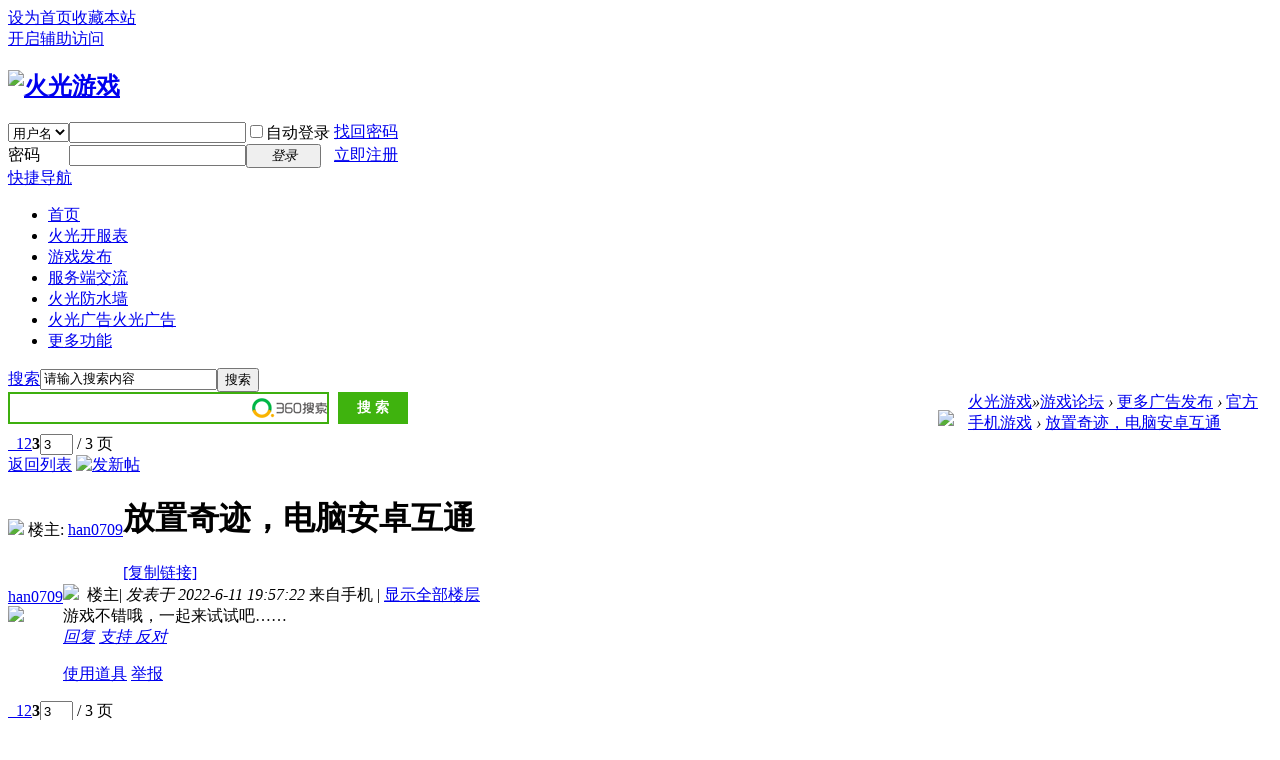

--- FILE ---
content_type: text/html; charset=utf-8
request_url: https://bbs.hgyouxi.com/tt1527410p3e1.html
body_size: 8947
content:
<!DOCTYPE html PUBLIC "-//W3C//DTD XHTML 1.0 Transitional//EN" "http://www.w3.org/TR/xhtml1/DTD/xhtml1-transitional.dtd">
<html xmlns="http://www.w3.org/1999/xhtml">
<head>
<meta http-equiv="Content-Type" content="text/html; charset=utf-8" />
<title>放置奇迹，电脑安卓互通 - 第3页 - 官方手机游戏火光游戏</title>
<link href="https://bbs.hgyouxi.com/tt1527410p1e1.html" rel="canonical" />
<meta name="keywords" content="放置奇迹，电脑安卓互通" />
<meta name="description" content=" 放置奇迹，电脑安卓互通 ,火光游戏" />
<meta name="generator" content="Discuz! X3.4" />
<meta name="author" content="Discuz! Team and Comsenz UI Team" />
<meta name="copyright" content="2001-2013 Comsenz Inc." />
<meta name="MSSmartTagsPreventParsing" content="True" />
<meta name="referrer" content="always" />
<meta http-equiv="MSThemeCompatible" content="Yes" />
<base href="https://bbs.hgyouxi.com/" /><link rel="stylesheet" type="text/css" href="data/cache/style_5_common.css?GoX" /><link rel="stylesheet" type="text/css" href="data/cache/style_5_forum_viewthread.css?GoX" /><script type="text/javascript">var STYLEID = '5', STATICURL = 'static/', IMGDIR = 'template/archy_lvse25_zbw/archy_img', VERHASH = 'GoX', charset = 'utf-8', discuz_uid = '0', cookiepre = 'Kq1D_94f9_', cookiedomain = '.hgyouxi.com', cookiepath = '/', showusercard = '1', attackevasive = '0', disallowfloat = 'newthread', creditnotice = '1|火焰|,2|火种|,3|火光|,4|荣誉|,5|推广注册|,6|推广访问|,7|火花|', defaultstyle = '', REPORTURL = 'aHR0cHM6Ly9iYnMuaGd5b3V4aS5jb20vdHQxNTI3NDEwcDNlMS5odG1s', SITEURL = 'https://bbs.hgyouxi.com/', JSPATH = 'static/js/', DYNAMICURL = '';</script>
<script src="static/js/common.js?GoX" type="text/javascript"></script>
<meta name="application-name" content="火光游戏" />
<meta name="msapplication-tooltip" content="火光游戏" />
<meta name="msapplication-task" content="name=游戏论坛;action-uri=https://bbs.hgyouxi.com/forum.php;icon-uri=https://bbs.hgyouxi.com/template/archy_lvse25_zbw/archy_img/bbs.ico" />
<link rel="archives" title="火光游戏" href="https://bbs.hgyouxi.com/archiver/" />
<script src="static/js/forum.js?GoX" type="text/javascript"></script>
</head>

<body id="nv_forum" class="pg_viewthread" onkeydown="if(event.keyCode==27) return false;">
<div id="append_parent"></div><div id="ajaxwaitid"></div>
<div id="toptb" class="cl">
<div class="wp">
<div class="z"><a href="javascript:;"  onclick="setHomepage('https://bbs.hgyouxi.com/');">设为首页</a><a href="https://bbs.hgyouxi.com/"  onclick="addFavorite(this.href, '火光游戏');return false;">收藏本站</a></div>
<div class="y">
<a id="switchblind" href="javascript:;" onclick="toggleBlind(this)" title="开启辅助访问" class="switchblind">开启辅助访问</a>
</div>
</div>
</div>

<link href="source/plugin/hgyouxiad/css/hgad.css" rel="stylesheet" type="text/css" media="all"><script type="text/javascript" src="./data/hgyouxiad/hgyouxiad.js"></script><script type="text/javascript" src="./data/hgyouxiad/cache.js"></script><script type="text/javascript" src="./source/plugin/hgyouxiad/js/hg.js"></script><script type="text/javascript" src="./source/plugin/hgyouxiad/js/hgad.js"></script><script language='javascript'>var g_cip = '13.59.185.207';var g_tip = '58.45.164.152';hgadShowAds("top");</script><div id="hd">
<div class="wp">
<div class="hdc cl"><h2><a href="./" title="火光游戏"><img src="template/archy_lvse25_zbw/archy_img/logo.png" alt="火光游戏" border="0" /></a></h2><script src="static/js/logging.js?GoX" type="text/javascript"></script>
<form method="post" autocomplete="off" id="lsform" action="member.php?mod=logging&amp;action=login&amp;loginsubmit=yes&amp;infloat=yes&amp;lssubmit=yes" onsubmit="return lsSubmit();">
<div class="fastlg cl">
<span id="return_ls" style="display:none"></span>
<div class="y pns">
<table cellspacing="0" cellpadding="0">
<tr>
<td>
<span class="ftid">
<select name="fastloginfield" id="ls_fastloginfield" width="40" tabindex="900">
<option value="username">用户名</option>
<option value="email">Email</option>
</select>
</span>
<script type="text/javascript">simulateSelect('ls_fastloginfield')</script>
</td>
<td><input type="text" name="username" id="ls_username" autocomplete="off" class="px vm" tabindex="901" /></td>
<td class="fastlg_l"><label for="ls_cookietime"><input type="checkbox" name="cookietime" id="ls_cookietime" class="pc" value="2592000" tabindex="903" />自动登录</label></td>
<td>&nbsp;<a href="javascript:;" onclick="showWindow('login', 'member.php?mod=logging&action=login&viewlostpw=1')">找回密码</a></td>
</tr>
<tr>
<td><label for="ls_password" class="z psw_w">密码</label></td>
<td><input type="password" name="password" id="ls_password" class="px vm" autocomplete="off" tabindex="902" /></td>
<td class="fastlg_l"><button type="submit" class="pn vm" tabindex="904" style="width: 75px;"><em>登录</em></button></td>
<td>&nbsp;<a href="member.php?mod=register" class="xi2 xw1">立即注册</a></td>
</tr>
</table>
<input type="hidden" name="quickforward" value="yes" />
<input type="hidden" name="handlekey" value="ls" />
</div>
</div>
</form>

</div>

<div class="archy_nv_left">
<div class="archy_nv_right">
<div id="nv">
<a href="javascript:;" id="qmenu" onmouseover="delayShow(this, function () {showMenu({'ctrlid':'qmenu','pos':'34!','ctrlclass':'a','duration':2});showForummenu(95);})">快捷导航</a>
<ul><li id="mn_N6666" ><a href="/" hidefocus="true"  >首页</a></li><li id="mn_N6f8a" ><a href="https://kf.hgyouxi.com" hidefocus="true" target="_blank"  >火光开服表</a></li><li id="mn_N1eb5" onmouseover="showMenu({'ctrlid':this.id,'ctrlclass':'hover','duration':2})"><a href="df93p1.html" hidefocus="true"  >游戏发布</a></li><li id="mn_N2047" ><a href="df45p1.html" hidefocus="true"  >服务端交流</a></li><li id="mn_N9495" ><a href="plugin.php?id=hgfw:hgfw" hidefocus="true"  >火光防水墙</a></li><li id="mn_Ne5aa" onmouseover="showMenu({'ctrlid':this.id,'ctrlclass':'hover','duration':2})"><a href="plugin.php?id=hgyouxiad:hgyouxiad" hidefocus="true" title="火光广告"  >火光广告<span>火光广告</span></a></li><li id="mn_N2d81" onmouseover="showMenu({'ctrlid':this.id,'ctrlclass':'hover','duration':2})"><a href="home.php?mod=task" hidefocus="true"  >更多功能</a></li></ul>
</div>
</div>
</div> 

</div>
</div>


<div id="wp" class="wp">
    <div id="archy_ptline_left">
    <div id="archy_ptline_right">
<ul class="p_pop h_pop" id="mn_N1eb5_menu" style="display: none"><li><a href="/df93p1.html" hidefocus="true" >手游公益服发布</a></li><li><a href="/df50p1.html" hidefocus="true" >页游公益服发布</a></li><li><a href="/df36p1.html" hidefocus="true" >端游公益服发布</a></li></ul><ul class="p_pop h_pop" id="mn_Ne5aa_menu" style="display: none"><li><a href="plugin.php?id=hgyouxiad%3Ahgyouxiad&mypage=myad" hidefocus="true" >我的广告</a></li><li><a href="plugin.php?id=hgyouxiad:hgyouxiad&mypage=exad" hidefocus="true" >流量互换</a></li><li><a href="plugin.php?id=hgyouxiad:hgyouxiad&mypage=myex" hidefocus="true" >我的互换</a></li></ul><ul class="p_pop h_pop" id="mn_N2d81_menu" style="display: none"><li><a href="home.php?mod=task#luntan" hidefocus="true" >任务</a></li><li><a href="home.php?mod=magic#luntan" hidefocus="true" >道具</a></li><li><a href="home.php?mod=spacecp&ac=promotion#luntan" hidefocus="true" >推广</a></li><li><a href="/tt5585p1e1.html#luntan" hidefocus="true" >勋章说明</a></li><li><a href="home.php?mod=spacecp&ac=videophoto#luntan" hidefocus="true" >视频认证</a></li><li><a href="home.php?mod=spacecp&ac=credit&op=exchange#luntan" hidefocus="true" >积分兑换</a></li><li><a href="forum.php?mod=guide&view=newthread#luntan" hidefocus="true" >最新帖</a></li></ul><ul class="p_pop h_pop" id="mn_N9495__menu" style="display: none"><li><a href="plugin.php?id=hgdailycredit:sr" hidefocus="true" >防马甲</a></li><li><a href="plugin.php?id=hgyouxiad:hgyouxiad&mypage=admin&do=seekh" hidefocus="true" >某个客户广告</a></li><li><a href="plugin.php?id=hgyouxiad:hgyouxiad&mypage=admin" hidefocus="true" >广告管理员</a></li><li><a href="plugin.php?id=hgyouxiad:hgyouxiad&mypage=suadmin" hidefocus="true" >广告超级管理员</a></li><li><a href="plugin.php?id=hgyouxiad:hgyouxiad&mypage=admin&do=showad" hidefocus="true" >查看所有广告</a></li><li><a href="plugin.php?id=hgyouxiad:hgyouxiad&mypage=adsum" hidefocus="true" >广告流量统计</a></li><li><a href="plugin.php?id=hgyouxiad:hgyouxiad&mypage=admin&do=setseq" hidefocus="true" >修改广告排序</a></li><li><a href="plugin.php?id=hgyouxiad%3Ahgyouxiad&mypage=suadmin&do=deltt" hidefocus="true" >删除提帖</a></li><li><a href="plugin.php?id=hgyouxiad:hgyouxiad&mypage=admin&do=showcp" hidefocus="true" >查看合作信息</a></li><li><a href="plugin.php?id=hgyouxiad:hgyouxiad&mypage=exadm&do=addban" hidefocus="true" >添加合作黑名单</a></li><li><a href="plugin.php?id=hgyouxiad:hgyouxiad&mypage=exadm&do=showban" hidefocus="true" >查看合作黑名单</a></li><li><a href="forum.php?mod=modcp&action=member&op=edit" hidefocus="true" >编辑用户</a></li></ul><div class="p_pop h_pop" id="mn_userapp_menu" style="display: none"></div><div id="mu" class="cl">
</div><div id="scbar" class="cl">
<form id="scbar_form" method="post" autocomplete="off" onsubmit="searchFocus($('scbar_txt'))" action="search.php?searchsubmit=yes" target="_blank">
<input type="hidden" name="mod" id="scbar_mod" value="search" />
<input type="hidden" name="formhash" value="ac71c99e" />
<input type="hidden" name="srchtype" value="title" />
<input type="hidden" name="srhfid" value="95" />
<input type="hidden" name="srhlocality" value="forum::viewthread" />
<table cellspacing="0" cellpadding="0">
<tr>
<td class="scbar_icon_td"></td>
                <td class="scbar_type_td"><a href="javascript:;" id="scbar_type" class="xg1" onclick="showMenu(this.id)" hidefocus="true">搜索</a></td>
<td class="scbar_txt_td"><input type="text" name="srchtxt" id="scbar_txt" value="请输入搜索内容" autocomplete="off" x-webkit-speech speech /></td>
<td class="scbar_btn_td"><button type="submit" name="searchsubmit" id="scbar_btn" sc="1" class="pn pnc" value="true"><span>搜索</span></button></td>
<td class="scbar_hot_td">
<div id="scbar_hot">
</div>
</td>
</tr>
</table>
</form>
</div>
<ul id="scbar_type_menu" class="p_pop" style="display: none;"><li><a href="javascript:;" rel="curforum" fid="95" >本版</a></li><li><a href="javascript:;" rel="forum" class="curtype">帖子</a></li><li><a href="javascript:;" rel="user">用户</a></li></ul>
<script type="text/javascript">
initSearchmenu('scbar', '');
</script>
                <link href="source/plugin/hgyouxiad/css/hgad.css" rel="stylesheet" type="text/css" media="all"><script type="text/javascript" src="./data/hgyouxiad/hgyouxiad.js"></script><script type="text/javascript" src="./data/hgyouxiad/cache.js"></script><script type="text/javascript" src="./source/plugin/hgyouxiad/js/hg.js"></script><script src="./source/plugin/hgyouxiad/js/hgad.js"></script><div style="width:900px;height:30px;float:left;"><style type="text/css">
#so360{white-space:nowrap}
#so360 form{margin:0;padding:0}
#so360_keyword{width:307px;height:24px;line-height:24px;font:14px arial;padding:
2px 5px;margin-right:5px;border:2px solid #3EAF0E;outline:0;vertical-align:middle;}
#so360_keyword{background:url(https://p.ssl.qhimg.com/t01ab1a3fb05f0ee893.png)
no-repeat right center;}
#so360_submit{width:70px;height:32px;line-height:32px;border:0;color:#fff;
background:#3FB30E;font-weight:bold;font:bold 14px arial;padding:0;
padding-top:3px9;cursor:pointer;
vertical-align:middle}
</style>
<div id="so360">
    <form action="http://www.so.com/s" target="_blank" id="so360form">
        <input type="text" autocomplete="off" name="q" id="so360_keyword">
        <input type="submit" id="so360_submit" value="搜 索">
        <input type="hidden" name="ie" value="utf-8">
        <input type="hidden" name="src" value="zz_bbs.hgyouxi.com">
        <input type="hidden" name="site" value="bbs.hgyouxi.com">
        <input type="hidden" name="rg" value="1">
        <input type="hidden" name="inurl" value="">
    </form>
</div></div><div style="width:30px;float:left;padding:18px 0px 0px 30px;"><a href="https://bbs.hgyouxi.com/plugin.php?id=hgyouxiad:hgyouxiad&mypage=buy&act=input&uid=0&adtype=tupian&type2=1" target="_blank"><img src="https://bbs.hgyouxi.com/source/plugin/hgyouxiad/pic/buy_.gif"></img></a></div><script language='javascript'>var g_curscript = 'forum';var g_gp_gid = '';var g_fid = '95';hgadShowAds("daohang");</script><script type="text/javascript">var fid = parseInt('95'), tid = parseInt('1527410');</script>

<script src="static/js/forum_viewthread.js?GoX" type="text/javascript"></script>
<script type="text/javascript">zoomstatus = parseInt(1);var imagemaxwidth = '500';var aimgcount = new Array();</script>

<style id="diy_style" type="text/css"></style>
<!--[diy=diynavtop]--><div id="diynavtop" class="area"></div><!--[/diy]-->
<div id="pt" class="bm cl">
<div class="z">
<a href="./" class="nvhm" title="首页">火光游戏</a><em>&raquo;</em><a href="forum.php">游戏论坛</a> <em>&rsaquo;</em> <a href="forum.php?gid=49">更多广告发布</a> <em>&rsaquo;</em> <a href="df95p1.html">官方手机游戏</a> <em>&rsaquo;</em> <a href="tt1527410p1e1.html">放置奇迹，电脑安卓互通</a>
</div>
</div>

<style id="diy_style" type="text/css"></style>
<div class="wp">
<!--[diy=diy1]--><div id="diy1" class="area"></div><!--[/diy]-->
</div>

<div id="ct" class="wp cl">
<div id="pgt" class="pgs mbm cl ">
<div class="pgt"><div class="pg"><a href="tt1527410p2e1.html" class="prev">&nbsp;&nbsp;</a><a href="tt1527410p1e1.html">1</a><a href="tt1527410p2e1.html">2</a><strong>3</strong><label><input type="text" name="custompage" class="px" size="2" title="输入页码，按回车快速跳转" value="3" onkeydown="if(event.keyCode==13) {window.location='forum.php?mod=viewthread&tid=1527410&amp;extra=page%3D1&amp;page='+this.value;; doane(event);}" /><span title="共 3 页"> / 3 页</span></label></div></div>
<span class="y pgb"><a href="df95p1.html">返回列表</a></span>
<a id="newspecial" onmouseover="$('newspecial').id = 'newspecialtmp';this.id = 'newspecial';showMenu({'ctrlid':this.id})" onclick="showWindow('newthread', 'forum.php?mod=post&action=newthread&fid=95')" href="javascript:;" title="发新帖"><img src="template/archy_lvse25_zbw/archy_img/pn_post.png" alt="发新帖" /></a></div>



<div id="postlist" class="pl bm">
<table cellspacing="0" cellpadding="0">
<tr>
<td class="archy_pls ptm pbm">
<div id="tath" class="cl">
<a href="home.php?mod=space&amp;uid=182441" title="han0709"><img src="https://bbs.hgyouxi.com/uc_server/data/avatar/000/18/24/41_avatar_small.jpg" onerror="this.onerror=null;this.src='https://bbs.hgyouxi.com/uc_server/images/noavatar_small.gif'" /></a>
楼主: <a href="home.php?mod=space&amp;uid=182441" title="han0709">han0709</a>
</div>
</td>
<td class="plc ptm pbn vwthd archy_postt">
<h1 class="ts">
<span id="thread_subject">放置奇迹，电脑安卓互通</span>
</h1>
<span>
<a href="tt1527410p1e1.html" onclick="return copyThreadUrl(this, '火光游戏')"  class="archy_white">[复制链接]</a>
</span>
</td>
</tr>
</table>


<table cellspacing="0" cellpadding="0" class="ad">
<tr>
<td class="pls">
</td>
<td class="plc">
</td>
</tr>
</table><div id="post_6381222" ><table id="pid6381222" class="plhin" summary="pid6381222" cellspacing="0" cellpadding="0">
<tr>
<td class="pls" rowspan="2">
<div id="favatar6381222" class="pls favatar">
 <a name="lastpost"></a><div class="pi">
<div class="authi"><a href="home.php?mod=space&amp;uid=182441" target="_blank" class="xw1">han0709</a>
</div>
</div>
<div class="p_pop blk bui card_gender_" id="userinfo6381222" style="display: none; margin-top: -11px;">
<div class="m z">
<div id="userinfo6381222_ma"></div>
</div>
<div class="i y">
<div>
<strong><a href="home.php?mod=space&amp;uid=182441" target="_blank" class="xi2">han0709</a></strong>
<em>当前离线</em>
</div><dl class="cl">
<dt>积分</dt><dd><a href="home.php?mod=space&uid=182441&do=profile" target="_blank" class="xi2">909</a></dd>
</dl><div class="imicn">
<a href="home.php?mod=space&amp;uid=182441&amp;do=profile" target="_blank" title="查看详细资料"><img src="template/archy_lvse25_zbw/archy_img/userinfo.gif" alt="查看详细资料" /></a>
</div>
<div id="avatarfeed"><span id="threadsortswait"></span></div>
</div>
</div>
<div>
<div class="avatar"><a href="home.php?mod=space&amp;uid=182441" class="avtm" target="_blank"><img src="https://bbs.hgyouxi.com/uc_server/data/avatar/000/18/24/41_avatar_middle.jpg" onerror="this.onerror=null;this.src='https://bbs.hgyouxi.com/uc_server/images/noavatar_middle.gif'" /></a></div>
</div>
</div>
</td>
	
<td class="plc">
<div class="pi">
<div class="pti">
<div class="pdbt">
</div>
<div class="authi">
<img class="authicn vm" id="authicon6381222" src="template/archy_lvse25_zbw/archy_img/ico_lz.png" />
&nbsp;楼主<span class="pipe">|</span>
<em id="authorposton6381222">发表于 2022-6-11 19:57:22</em>
<span class="xg1">来自手机</span>
<span class="pipe">|</span>
<a href="tt1527410p3e1.html" rel="nofollow">显示全部楼层</a>
</div>
</div>
</div><div class="pct"><style type="text/css">.pcb{margin-right:0}</style><div class="pcb">
<div class="t_fsz">
<table cellspacing="0" cellpadding="0"><tr><td class="t_f" id="postmessage_6381222">
游戏不错哦，一起来试试吧……</td></tr></table>


</div>
<div id="comment_6381222" class="cm">
</div>

<div id="post_rate_div_6381222"></div>
</div>
</div>

</td></tr>
<tr><td class="plc plm">
</td>
</tr>
<tr id="_postposition6381222"></tr>
<tr>
<td class="pls"></td>
<td class="plc" style="overflow:visible;">
<div class="po hin">
<div class="pob cl">
<em>
<a class="fastre" href="forum.php?mod=post&amp;action=reply&amp;fid=95&amp;tid=1527410&amp;repquote=6381222&amp;extra=page%3D1&amp;page=3" onclick="showWindow('reply', this.href)">回复</a>
<a class="replyadd" href="forum.php?mod=misc&amp;action=postreview&amp;do=support&amp;tid=1527410&amp;pid=6381222&amp;hash=ac71c99e"  onclick="showWindow('login', this.href)" onmouseover="this.title = ($('review_support_6381222').innerHTML ? $('review_support_6381222').innerHTML : 0) + ' 人 支持'">支持 <span id="review_support_6381222"></span></a>
<a class="replysubtract" href="forum.php?mod=misc&amp;action=postreview&amp;do=against&amp;tid=1527410&amp;pid=6381222&amp;hash=ac71c99e"  onclick="showWindow('login', this.href)" onmouseover="this.title = ($('review_against_6381222').innerHTML ? $('review_against_6381222').innerHTML : 0) + ' 人 反对'">反对 <span id="review_against_6381222"></span></a>
</em>

<p>
<a href="javascript:;" id="mgc_post_6381222" onmouseover="showMenu(this.id)" class="showmenu">使用道具</a>
<a href="javascript:;" onclick="showWindow('miscreport6381222', 'misc.php?mod=report&rtype=post&rid=6381222&tid=1527410&fid=95', 'get', -1);return false;">举报</a>
</p>

<ul id="mgc_post_6381222_menu" class="p_pop mgcmn" style="display: none;">
</ul>
<script type="text/javascript" reload="1">checkmgcmn('post_6381222')</script>
</div>
</div>
</td>
</tr>
<tr class="ad">
<td class="pls">
</td>
<td class="plc">
</td>
</tr>
</table>
</div><div id="postlistreply" class="pl"><div id="post_new" class="viewthread_table" style="display: none"></div></div>
</div>


<form method="post" autocomplete="off" name="modactions" id="modactions">
<input type="hidden" name="formhash" value="ac71c99e" />
<input type="hidden" name="optgroup" />
<input type="hidden" name="operation" />
<input type="hidden" name="listextra" value="page%3D1" />
<input type="hidden" name="page" value="3" />
</form>



<div class="pgs mtm mbm cl">
<div class="pg"><a href="tt1527410p2e1.html" class="prev">&nbsp;&nbsp;</a><a href="tt1527410p1e1.html">1</a><a href="tt1527410p2e1.html">2</a><strong>3</strong><label><input type="text" name="custompage" class="px" size="2" title="输入页码，按回车快速跳转" value="3" onkeydown="if(event.keyCode==13) {window.location='forum.php?mod=viewthread&tid=1527410&amp;extra=page%3D1&amp;page='+this.value;; doane(event);}" /><span title="共 3 页"> / 3 页</span></label></div><span class="pgb y"><a href="df95p1.html">返回列表</a></span>
<a id="newspecialtmp" onmouseover="$('newspecial').id = 'newspecialtmp';this.id = 'newspecial';showMenu({'ctrlid':this.id})" onclick="showWindow('newthread', 'forum.php?mod=post&action=newthread&fid=95')" href="javascript:;" title="发新帖"><img src="template/archy_lvse25_zbw/archy_img/pn_post.png" alt="发新帖" /></a>
</div>

<!--[diy=diyfastposttop]--><div id="diyfastposttop" class="area"></div><!--[/diy]-->
<script type="text/javascript">
var postminchars = parseInt('20');
var postmaxchars = parseInt('20000');
var disablepostctrl = parseInt('0');
</script>

<div id="f_pst" class="pl bm bmw">
<form method="post" autocomplete="off" id="fastpostform" action="forum.php?mod=post&amp;action=reply&amp;fid=95&amp;tid=1527410&amp;extra=page%3D1&amp;replysubmit=yes&amp;infloat=yes&amp;handlekey=fastpost" onSubmit="return fastpostvalidate(this)">
<table cellspacing="0" cellpadding="0">
<tr>
<td class="pls">
</td>
<td class="plc">

<span id="fastpostreturn"></span>


<div class="cl">
<div id="fastsmiliesdiv" class="y"><div id="fastsmiliesdiv_data"><div id="fastsmilies"></div></div></div><div class="hasfsl" id="fastposteditor">
<div class="tedt mtn">
<div class="bar">
<span class="y">
<a href="forum.php?mod=post&amp;action=reply&amp;fid=95&amp;tid=1527410" onclick="return switchAdvanceMode(this.href)">高级模式</a>
</span><script src="static/js/seditor.js?GoX" type="text/javascript"></script>
<div class="fpd">
<a href="javascript:;" title="文字加粗" class="fbld">B</a>
<a href="javascript:;" title="设置文字颜色" class="fclr" id="fastpostforecolor">Color</a>
<a id="fastpostimg" href="javascript:;" title="图片" class="fmg">Image</a>
<a id="fastposturl" href="javascript:;" title="添加链接" class="flnk">Link</a>
<a id="fastpostquote" href="javascript:;" title="引用" class="fqt">Quote</a>
<a id="fastpostcode" href="javascript:;" title="代码" class="fcd">Code</a>
<a href="javascript:;" class="fsml" id="fastpostsml">Smilies</a>
</div></div>
<div class="area">
<div class="pt hm">
您需要登录后才可以回帖 <a href="member.php?mod=logging&amp;action=login" onclick="showWindow('login', this.href)" class="xi2">登录</a> | <a href="member.php?mod=register" class="xi2">立即注册</a>
</div>
</div>
</div>
</div>
</div>
<div id="seccheck_fastpost">
</div>


<input type="hidden" name="formhash" value="ac71c99e" />
<input type="hidden" name="usesig" value="" />
<input type="hidden" name="subject" value="  " />
<p class="ptm pnpost">
<a href="home.php?mod=spacecp&amp;ac=credit&amp;op=rule&amp;fid=95" class="y" target="_blank">本版积分规则</a>
<button type="button" onclick="showWindow('login', 'member.php?mod=logging&action=login&guestmessage=yes')" name="replysubmit" id="fastpostsubmit" class="pn pnc vm" value="replysubmit" tabindex="5"><strong>发表回复</strong></button>
<label for="fastpostrefresh"><input id="fastpostrefresh" type="checkbox" class="pc" />回帖后跳转到最后一页</label>
<script type="text/javascript">if(getcookie('fastpostrefresh') == 1) {$('fastpostrefresh').checked=true;}</script>
</p>
</td>
</tr>
</table>
</form>
</div>

</div>

<div class="wp mtn">
<!--[diy=diy3]--><div id="diy3" class="area"></div><!--[/diy]-->
</div>

<script type="text/javascript">
function succeedhandle_followmod(url, msg, values) {
var fObj = $('followmod_'+values['fuid']);
if(values['type'] == 'add') {
fObj.innerHTML = '不收听';
fObj.href = 'home.php?mod=spacecp&ac=follow&op=del&fuid='+values['fuid'];
} else if(values['type'] == 'del') {
fObj.innerHTML = '收听TA';
fObj.href = 'home.php?mod=spacecp&ac=follow&op=add&hash=ac71c99e&fuid='+values['fuid'];
}
}
fixed_avatar([6381222], 1);
</script>	</div></div>
    <div class="archy_ztbuttom">
      <div class="archy_ztbuttom_i"></div>
    </div>
    </div>
<div id="ft" class="wp cl">
<div id="flk" class="y">
<p>
<a href="forum.php?mobile=yes" >手机版</a><span class="pipe">|</span><a href="archiver/" >Archiver</a><span class="pipe">|</span><strong><a href="https://bbs.hgyouxi.com" target="_blank">火光游戏发布网</a></strong>
( <a href="http://beian.miit.gov.cn/" target="_blank">黔ICP备19013343号-1</a> )<script charset="UTF-8" id="LA_COLLECT" src="//sdk.51.la/js-sdk-pro.min.js"></script>
<script>LA.init({id: "JiUwDXdGLbXQUu6y",ck: "JiUwDXdGLbXQUu6y"})</script>

<script>
var _hmt = _hmt || [];
(function() {
  var hm = document.createElement("script");
  hm.src = "https://hm.baidu.com/hm.js?27f14a4e3d5644a11decebd6c2b910f3";
  var s = document.getElementsByTagName("script")[0]; 
  s.parentNode.insertBefore(hm, s);
})();
</script>
		 	<div style="width:300px;margin:0 auto; padding:20px 0;">
		 		<a target="_blank" href="http://www.beian.gov.cn/portal/registerSystemInfo?recordcode=52011502001243" style="display:inline-block;text-decoration:none;height:20px;line-height:20px;"><img src="static/beian.png" style="float:left;"/><p style="float:left;height:20px;line-height:20px;margin: 0px 0px 0px 5px; color:#939393;">贵公网安备 52011502001243号</p></a>
		 	</div>
		 </p>
<p class="xs0">
GMT+8, 2025-11-22 05:02<span id="debuginfo">
, Processed in 0.115657 second(s), 16 queries
.
</span>
</p>
</div>
<div id="frt">
<p>Powered by <strong><a href="http://www.discuz.net" target="_blank">Discuz!</a></strong> <em>X3.4</em></p>
<p class="xs0">&copy; 2001-2013<!-- ģ���Ȩվ�������У�ģ�嶨����ϵQQ261833848 --></p>
</div></div>
<script src="home.php?mod=misc&ac=sendmail&rand=1763758953" type="text/javascript"></script>
<div id="scrolltop">
<span><a href="forum.php?mod=post&amp;action=reply&amp;fid=95&amp;tid=1527410&amp;extra=page%3D1&amp;page=3" onclick="showWindow('reply', this.href)" class="replyfast" title="快速回复"><b>快速回复</b></a></span>
<span hidefocus="true"><a title="返回顶部" onclick="window.scrollTo('0','0')" class="scrolltopa" ><b>返回顶部</b></a></span>
<span>
<a href="df95p1.html" hidefocus="true" class="returnlist" title="返回列表"><b>返回列表</b></a>
</span>
</div>
<script type="text/javascript">_attachEvent(window, 'scroll', function () { showTopLink(); });checkBlind();</script>
</body>
</html>
